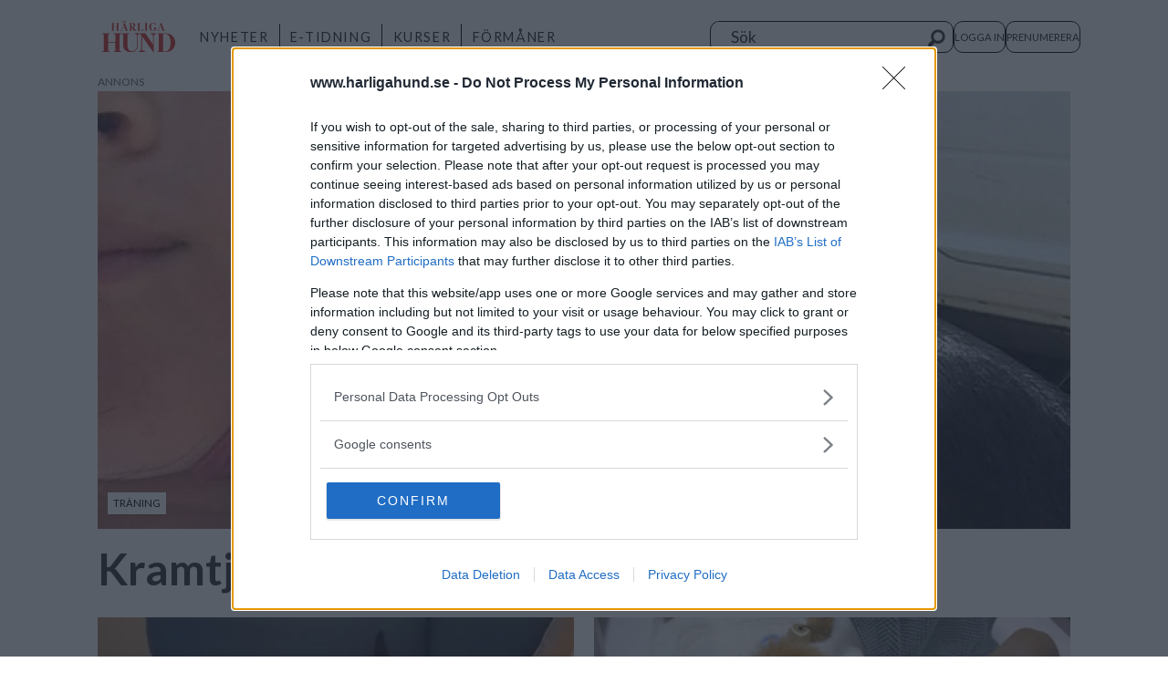

--- FILE ---
content_type: text/html; charset=UTF-8
request_url: https://www.harligahund.se/tag/vanskap/
body_size: 11066
content:
<!DOCTYPE html>
<html lang="sv-SE" dir="ltr" class="resp_fonts" data-hostpath="tag&#x2F;vanskap&#x2F;">
    <head>

                
                <script type="module">
                    import { ClientAPI } from '/view-resources/baseview/public/common/ClientAPI/index.js?v=1769007595-L4';
                    window.labClientAPI = new ClientAPI({
                        pageData: {
                            url: 'https://www.harligahund.se/tag',
                            pageType: 'front',
                            pageId: '100006',
                            section: '',
                            title: '',
                            seotitle: 'Alla artiklar om vanskap på Härligahund.se hittar du här',
                            sometitle: 'tag - Härliga Hund',
                            description: '',
                            seodescription: '',
                            somedescription: '',
                            device: 'desktop',
                            cmsVersion: '4.2.15',
                            contentLanguage: 'sv-SE',
                            published: '',
                            tags: [],
                            bylines: [],
                            site: {
                                domain: 'https://www.harligahund.se',
                                id: '2',
                                alias: 'harligahund'
                            }
                            // Todo: Add paywall info ...
                        },
                        debug: false
                    });
                </script>

                <title>Alla artiklar om vanskap på Härligahund.se hittar du här</title>
                <meta name="title" content="Alla artiklar om vanskap på Härligahund.se hittar du här">
                <meta name="description" content="">
                <meta http-equiv="Content-Type" content="text/html; charset=utf-8">
                <link rel="canonical" href="https://www.harligahund.se/tag/vanskap/">
                <meta name="viewport" content="width=device-width, initial-scale=1">
                
                <meta property="og:type" content="frontpage">
                <meta property="og:title" content="tag - Härliga Hund">
                <meta property="og:description" content="">

                
                <script src="https://script.unseald.com/radar.js"></script>
                
                
                <meta property="og:image" content="/view-resources/dachser2/public/harligahund/HH_LOGO.png">
                <meta property="og:image:width" content="260">
                
                <meta property="og:url" content="https://www.harligahund.se/tag/vanskap/">
                        <link type="image/png" rel="icon" href="/view-resources/dachser2/public/harligahund/favicon.ico">
                        <link type="image/png" rel="icon" sizes="16x16" href="/view-resources/dachser2/public/harligahund/favicon-16x16.png">
                        <link type="image/png" rel="icon" sizes="32x32" href="/view-resources/dachser2/public/harligahund/favicon-32x32.png">
                        <link type="image/png" rel="icon" sizes="192x192" href="/view-resources/dachser2/public/harligahund/android-chrome-192x192.png">
                        <link type="image/png" rel="icon" sizes="512x512" href="/view-resources/dachser2/public/harligahund/android-chrome-512x512.png">
                        <link type="image/png" rel="apple-touch-icon" sizes="180x180" href="/view-resources/dachser2/public/harligahund/apple-touch-icon.png">
                    
                <link href="https://fonts.googleapis.com/css?family=Merriweather:300,400,700,900" rel="stylesheet"  media="print" onload="this.media='all'" >
                <link rel="stylesheet" href="/view-resources/view/css/grid.css?v=1769007595-L4">
                <link rel="stylesheet" href="/view-resources/view/css/main.css?v=1769007595-L4">
                <link rel="stylesheet" href="/view-resources/view/css/colors.css?v=1769007595-L4">
                <link rel="stylesheet" href="/view-resources/view/css/print.css?v=1769007595-L4" media="print">
                <link rel="stylesheet" href="/view-resources/view/css/foundation-icons/foundation-icons.css?v=1769007595-L4">
                <link rel="stylesheet" href="/view-resources/view/css/site/harligahund.css?v=1769007595-L4">
                <style data-key="custom_properties">
                    :root{--primary: rgba(0,0,0,1);--secondary: rgba(255,255,255,1);--tertiary: rgba(243,35,58,1);--bg-primary: rgba(255,255,255,1);--bg-secondary: rgba(0,0,0,1);--bg-tertiary: rgba(243,35,58,1);--bg-quaternary: rgba(242,241,241,1);}
                </style>
                <style data-key="background_colors">
                    .bg-primary {background-color: rgba(255,255,255,1);}.bg-secondary {background-color: rgba(0,0,0,1);color: #fff;}.bg-tertiary {background-color: rgba(243,35,58,1);color: #fff;}.bg-quaternary {background-color: rgba(242,241,241,1);}@media (max-width: 1023px) { .color_mobile_bg-primary {background-color: rgba(255,255,255,1);}}@media (max-width: 1023px) { .color_mobile_bg-secondary {background-color: rgba(0,0,0,1);color: #fff;}}@media (max-width: 1023px) { .color_mobile_bg-tertiary {background-color: rgba(243,35,58,1);color: #fff;}}@media (max-width: 1023px) { .color_mobile_bg-quaternary {background-color: rgba(242,241,241,1);}}
                </style>
                <style data-key="background_colors_opacity">
                    .bg-primary.op-bg_20 {background-color: rgba(255, 255, 255, 0.2);}.bg-primary.op-bg_40 {background-color: rgba(255, 255, 255, 0.4);}.bg-primary.op-bg_60 {background-color: rgba(255, 255, 255, 0.6);}.bg-primary.op-bg_80 {background-color: rgba(255, 255, 255, 0.8);}.bg-secondary.op-bg_20 {background-color: rgba(0, 0, 0, 0.2);color: #fff;}.bg-secondary.op-bg_40 {background-color: rgba(0, 0, 0, 0.4);color: #fff;}.bg-secondary.op-bg_60 {background-color: rgba(0, 0, 0, 0.6);color: #fff;}.bg-secondary.op-bg_80 {background-color: rgba(0, 0, 0, 0.8);color: #fff;}.bg-tertiary.op-bg_20 {background-color: rgba(243, 35, 58, 0.2);color: #fff;}.bg-tertiary.op-bg_40 {background-color: rgba(243, 35, 58, 0.4);color: #fff;}.bg-tertiary.op-bg_60 {background-color: rgba(243, 35, 58, 0.6);color: #fff;}.bg-tertiary.op-bg_80 {background-color: rgba(243, 35, 58, 0.8);color: #fff;}.bg-quaternary.op-bg_20 {background-color: rgba(242, 241, 241, 0.2);}.bg-quaternary.op-bg_40 {background-color: rgba(242, 241, 241, 0.4);}.bg-quaternary.op-bg_60 {background-color: rgba(242, 241, 241, 0.6);}.bg-quaternary.op-bg_80 {background-color: rgba(242, 241, 241, 0.8);}@media (max-width: 1023px) { .color_mobile_bg-primary.op-bg_20 {background-color: rgba(255, 255, 255, 0.2);}}@media (max-width: 1023px) { .color_mobile_bg-primary.op-bg_40 {background-color: rgba(255, 255, 255, 0.4);}}@media (max-width: 1023px) { .color_mobile_bg-primary.op-bg_60 {background-color: rgba(255, 255, 255, 0.6);}}@media (max-width: 1023px) { .color_mobile_bg-primary.op-bg_80 {background-color: rgba(255, 255, 255, 0.8);}}@media (max-width: 1023px) { .color_mobile_bg-secondary.op-bg_20 {background-color: rgba(0, 0, 0, 0.2);color: #fff;}}@media (max-width: 1023px) { .color_mobile_bg-secondary.op-bg_40 {background-color: rgba(0, 0, 0, 0.4);color: #fff;}}@media (max-width: 1023px) { .color_mobile_bg-secondary.op-bg_60 {background-color: rgba(0, 0, 0, 0.6);color: #fff;}}@media (max-width: 1023px) { .color_mobile_bg-secondary.op-bg_80 {background-color: rgba(0, 0, 0, 0.8);color: #fff;}}@media (max-width: 1023px) { .color_mobile_bg-tertiary.op-bg_20 {background-color: rgba(243, 35, 58, 0.2);color: #fff;}}@media (max-width: 1023px) { .color_mobile_bg-tertiary.op-bg_40 {background-color: rgba(243, 35, 58, 0.4);color: #fff;}}@media (max-width: 1023px) { .color_mobile_bg-tertiary.op-bg_60 {background-color: rgba(243, 35, 58, 0.6);color: #fff;}}@media (max-width: 1023px) { .color_mobile_bg-tertiary.op-bg_80 {background-color: rgba(243, 35, 58, 0.8);color: #fff;}}@media (max-width: 1023px) { .color_mobile_bg-quaternary.op-bg_20 {background-color: rgba(242, 241, 241, 0.2);}}@media (max-width: 1023px) { .color_mobile_bg-quaternary.op-bg_40 {background-color: rgba(242, 241, 241, 0.4);}}@media (max-width: 1023px) { .color_mobile_bg-quaternary.op-bg_60 {background-color: rgba(242, 241, 241, 0.6);}}@media (max-width: 1023px) { .color_mobile_bg-quaternary.op-bg_80 {background-color: rgba(242, 241, 241, 0.8);}}
                </style>
                <style data-key="border_colors">
                    .border-bg-primary{--border-color: var(--bg-primary);}.mobile_border-bg-primary{--mobile-border-color: var(--bg-primary);}.border-bg-secondary{--border-color: var(--bg-secondary);}.mobile_border-bg-secondary{--mobile-border-color: var(--bg-secondary);}.border-bg-tertiary{--border-color: var(--bg-tertiary);}.mobile_border-bg-tertiary{--mobile-border-color: var(--bg-tertiary);}.border-bg-quaternary{--border-color: var(--bg-quaternary);}.mobile_border-bg-quaternary{--mobile-border-color: var(--bg-quaternary);}
                </style>
                <style data-key="font_colors">
                    .primary {color: rgba(0,0,0,1) !important;}.secondary {color: rgba(255,255,255,1) !important;}.tertiary {color: rgba(243,35,58,1) !important;}@media (max-width: 1023px) { .color_mobile_primary {color: rgba(0,0,0,1) !important;}}@media (max-width: 1023px) { .color_mobile_secondary {color: rgba(255,255,255,1) !important;}}@media (max-width: 1023px) { .color_mobile_tertiary {color: rgba(243,35,58,1) !important;}}
                </style>
                <style data-key="image_gradient">
                    .image-gradient-bg-primary{--background-color: var(--bg-primary);}.color_mobile_image-gradient-bg-primary{--mobile-background-color: var(--bg-primary);}.image-gradient-bg-secondary{--background-color: var(--bg-secondary);}.color_mobile_image-gradient-bg-secondary{--mobile-background-color: var(--bg-secondary);}.image-gradient-bg-tertiary{--background-color: var(--bg-tertiary);}.color_mobile_image-gradient-bg-tertiary{--mobile-background-color: var(--bg-tertiary);}.image-gradient-bg-quaternary{--background-color: var(--bg-quaternary);}.color_mobile_image-gradient-bg-quaternary{--mobile-background-color: var(--bg-quaternary);}
                </style>
                <style data-key="custom_css_variables">
                :root {
                    --lab_page_width: 1088px;
                    --lab_columns_gutter: 11px;
                    --space-top: 120;
                    --space-top-adnuntiusAd: 120;
                }

                @media(max-width: 767px) {
                    :root {
                        --lab_columns_gutter: 10px;
                    }
                }

                @media(min-width: 767px) {
                    :root {
                    }
                }
                </style>
<script src="/view-resources/public/common/JWTCookie.js?v=1769007595-L4"></script>
<script src="/view-resources/public/common/Paywall.js?v=1769007595-L4"></script>
                <script>
                window.Dac = window.Dac || {};
                (function () {
                    if (navigator) {
                        window.Dac.clientData = {
                            language: navigator.language,
                            userAgent: navigator.userAgent,
                            innerWidth: window.innerWidth,
                            innerHeight: window.innerHeight,
                            deviceByMediaQuery: getDeviceByMediaQuery(),
                            labDevice: 'desktop', // Device from labrador
                            device: 'desktop', // Device from varnish
                            paywall: {
                                isAuthenticated: isPaywallAuthenticated(),
                                toggleAuthenticatedContent: toggleAuthenticatedContent,
                                requiredProducts: [],
                            },
                            page: {
                                id: '100006',
                                extId: ''
                            },
                            siteAlias: 'harligahund',
                            debug: window.location.href.includes('debug=1')
                        };
                        function getDeviceByMediaQuery() {
                            if (window.matchMedia('(max-width: 767px)').matches) return 'mobile';
                            if (window.matchMedia('(max-width: 1023px)').matches) return 'tablet';
                            return 'desktop';
                        }

                        function isPaywallAuthenticated() {
                            if (window.Dac && window.Dac.JWTCookie) {
                                var JWTCookie = new Dac.JWTCookie({ debug: false });
                                return JWTCookie.isAuthenticated();
                            }
                            return false;
                        }

                        function toggleAuthenticatedContent(settings) {
                            if (!window.Dac || !window.Dac.Paywall) {
                                return;
                            }
                            var Paywall = new Dac.Paywall();
                            var updateDOM = Paywall.updateDOM;

                            if(settings && settings.displayUserName) {
                                var userName = Paywall.getUserName().then((userName) => {
                                    updateDOM(userName !== false, userName, settings.optionalGreetingText);
                                });
                            } else {
                                updateDOM(window.Dac.clientData.paywall.isAuthenticated);
                            }
                        }
                    }
                }());
                </script>

                    <script type="module" src="/view-resources/baseview/public/common/baseview/moduleHandlers.js?v=1769007595-L4" data-cookieconsent="ignore"></script>
<!-- DataLayer -->
<script>

    var dataLayerData = {};


    dataLayer = [dataLayerData];
</script><!-- Global site tag (gtag.js) - Google Analytics -->
<script async src="https://www.googletagmanager.com/gtag/js?id=G-LGLNVYG6YN"></script>
<script>
    window.dataLayer = window.dataLayer || [];
    function gtag(){dataLayer.push(arguments);}
    gtag('js', new Date());
    gtag('config', 'G-LGLNVYG6YN');
</script><!-- Google Tag Manager -->
<script>
    window.dataLayer = window.dataLayer || [];
</script>
<script>(function(w,d,s,l,i){w[l]=w[l]||[];w[l].push({'gtm.start':
new Date().getTime(),event:'gtm.js'});var f=d.getElementsByTagName(s)[0],
j=d.createElement(s),dl=l!='dataLayer'?'&l='+l:'';j.async=true;j.src=
'https://www.googletagmanager.com/gtm.js?id='+i+dl;f.parentNode.insertBefore(j,f);
})(window,document,'script','dataLayer','GTM-TDCZHGKV');</script>

                                <script src="https://ads.holid.io/auto/harligahund.se/holid.js" defer></script>
                <link href="https://fonts.googleapis.com/css?family=Lato:regular,300,700" rel="stylesheet"  media="print" onload="this.media='all'" >
                <link href="https://fonts.googleapis.com/css?family=DM+Serif+Display:regular" rel="stylesheet"  media="print" onload="this.media='all'" >
                <style id="dachser-vieweditor-styles">
                    body { font-family: "Lato"; font-weight: normal; font-style: normal; }
                    .bodytext { font-family: "Lato"; font-weight: normal; font-style: normal; }
                    header#nav, header.pageHeader { font-family: "Lato"; font-weight: normal; font-style: normal; }
                    .bodytext > h2 { font-family: "Lato"; font-weight: normal; font-style: normal; }
                    .font-Lato { font-family: "Lato" !important; }
                    .font-Lato.font-weight-normal { font-weight: normal !important; }
                    .font-Lato.font-weight-light { font-weight: 300 !important; }
                    .font-Lato.font-weight-bold { font-weight: 700 !important; }
                    .font-DMSerifDisplay { font-family: "DM Serif Display" !important; }
                    .font-DMSerifDisplay.font-weight-normal { font-weight: normal !important; }
                </style>
                <style id="css_variables"></style>
                <script>
                    window.dachserData = {
                        _data: {},
                        _instances: {},
                        get: function(key) {
                            return dachserData._data[key] || null;
                        },
                        set: function(key, value) {
                            dachserData._data[key] = value;
                        },
                        push: function(key, value) {
                            if (!dachserData._data[key]) {
                                dachserData._data[key] = [];
                            }
                            dachserData._data[key].push(value);
                        },
                        setInstance: function(key, identifier, instance) {
                            if (!dachserData._instances[key]) {
                                dachserData._instances[key] = {};
                            }
                            dachserData._instances[key][identifier] = instance;
                        },
                        getInstance: function(key, identifier) {
                            return dachserData._instances[key] ? dachserData._instances[key][identifier] || null : null;
                        },
                        reflow: () => {}
                    };
                </script>
                

                <script type="application/ld+json">
                [{"@context":"http://schema.org","@type":"WebSite","name":"harligahund","url":"https://www.harligahund.se"},{"@context":"https://schema.org","@type":"WebPage","name":"Alla artiklar om vanskap på Härligahund.se hittar du här","description":""}]
                </script>                
                <script >// Lets us show the users as "logged inn" even if they have no active subscriptions
window.Dac.clientData.paywall.toggleAuthenticatedContent = function() {
    const uniteAuthenticated = document.cookie.split(';').some((item) => item.trim().startsWith('Paywall-Subscriber='));
    if (!window.Dac || !window.Dac.Paywall) return;
    var Paywall = new Dac.Paywall();
    var updateDOM = Paywall.updateDOM;
    updateDOM(uniteAuthenticated);
}</script>
                
                




<script>
var k5aMeta = { "title": "Alla artiklar om vanskap på Härligahund.se hittar du här", "teasertitle": "", "kicker": "", "url": "https://www.harligahund.se/tag/vanskap/", "login": (Dac.clientData.paywall.isAuthenticated ? 1 : 0), "subscriber": (Dac.clientData.paywall.isAuthenticated ? 1 : 0), "subscriberId": (Dac.clientData.subscriberId ? `"${ Dac.clientData.subscriberId }"` : "") };
</script>
                <script src="//cl.k5a.io/6156b8c81b4d741e051f44c2.js" async></script>

                <script src="https://cl-eu6.k5a.io/66f28aa54d93c57620548c52.js" async></script>
        
    </head>
    <body class="l4 front site_harligahund"
        
        >

<!-- Google Tag Manager (noscript) -->
<noscript><iframe src="https://www.googletagmanager.com/ns.html?id=GTM-TDCZHGKV"
height="0" width="0" style="display:none;visibility:hidden"></iframe></noscript>
<!-- End Google Tag Manager (noscript) -->        
        <script>
        document.addEventListener("DOMContentLoaded", (event) => {
            setScrollbarWidth();
            window.addEventListener('resize', setScrollbarWidth);
        });
        function setScrollbarWidth() {
            const root = document.querySelector(':root');
            const width = (window.innerWidth - document.body.offsetWidth < 21) ? window.innerWidth - document.body.offsetWidth : 15;
            root.style.setProperty('--lab-scrollbar-width', `${ width }px`);
        }
        </script>

        
        <a href="#main" class="skip-link">Jump to main content</a>

        <header class="pageElement pageHeader">
    <div class="section">
    <div class="row mainrow">
<figure class="logo">
    <a href=" //harligahund.se" aria-label="Gå till startsida">
        <img src="/view-resources/dachser2/public/harligahund/HH_LOGO.svg"
            alt="Gå till startsida. Logo, harligahund.se"
            width="80"
            >
    </a>
</figure>
<nav class="navigation mainMenu dac-hidden-desktop-down">
	<ul class="menu-list">
			<li class="first-list-item ">
				<a href="/tag/nyheter" target="_self">NYHETER</a>
			</li>
			<li class="first-list-item ">
				<a href="https://etidning.harligahund.se/search?title=all" target="_self">E-TIDNING</a>
			</li>
			<li class="first-list-item ">
				<a href="/harliga-kurser" target="_self">KURSER</a>
			</li>
			<li class="first-list-item ">
				<a href="/erbjudanden" target="_self">FÖRMÅNER</a>
			</li>
	</ul>
</nav>



	<script>
		(function () {
			const menuLinks = document.querySelectorAll(`nav.mainMenu ul li a`);
			for (let i = 0; i < menuLinks.length; i++) {
				const link = menuLinks[i].pathname;
				if (link === window.location.pathname) {
					menuLinks[i].parentElement.classList.add('lab-link-active');
				} else {
					menuLinks[i].parentElement.classList.remove('lab-link-active');
				}
			}
		})();
	</script>

<div data-id="pageElements-6" class="search visible dac-hidden-desktop-down">

        <button class="search-button" aria-label="Sök" >
                <i class="open fi-magnifying-glass"></i>
                <i class="close fi-x"></i>
        </button>

    <form class="search-container" action="/cse" method="get" role="search">
        <label for="search-input-6" class="visuallyhidden">Sök</label>
        <input type="text" id="search-input-6" name="q" placeholder="Sök">
    </form>
</div>

    <script>
        if (document.querySelector('[data-id="pageElements-6"] .search-button')) {
            document.querySelector('[data-id="pageElements-6"] .search-button').addEventListener('click', (event) => {
                document.querySelector('[data-id="pageElements-6"] .search-container').submit();
            }, false);
        }
    </script>
<nav class="navigation topBarMenu">
	<ul class="menu-list">
			<li class="first-list-item dac-paywall-not-authenticated">
				<a href="https://api.harligahund.se/paywall/login?&siteAlias=harligahund&&siteId=22&contentUrl=https%3A%2F%2Fharligahund.se%2F" target="_self">LOGGA IN</a>
			</li>
			<li class="first-list-item dac-paywall-authenticated selected">
				<a href="https://3fmediagroup.portal.worldoftulo.com/" target="_self">MIN SIDA</a>
			</li>
			<li class="first-list-item dac-paywall-not-authenticated">
				<a href="https://prenumerera.3fmediagroup.com/3f_marketplace_standard/hh_marketplace?utm_source=harligahund&utm_medium=prenumerera&utm_campaign=standard" target="_self">PRENUMERERA</a>
			</li>
			<li class="first-list-item dac-paywall-authenticated">
				<a href="https://api.harligahund.se/paywall/logout?&siteAlias=harligahund&contentUrl=https%3A%2F%2Fwww.harligahund.se%2F" target="_self">LOGGA UT</a>
			</li>
	</ul>
</nav>



	<script>
		(function () {
			const menuLinks = document.querySelectorAll(`nav.topBarMenu ul li a`);
			for (let i = 0; i < menuLinks.length; i++) {
				const link = menuLinks[i].pathname;
				if (link === window.location.pathname) {
					menuLinks[i].parentElement.classList.add('lab-link-active');
				} else {
					menuLinks[i].parentElement.classList.remove('lab-link-active');
				}
			}
		})();
	</script>

<div class="hamburger to-be-expanded dac-hidden-desktop-up" data-id="pageElements-8">
    <div class="positionRelative">
        <span class="hamburger-button hamburger-expander ">
            <button class="burger-btn" aria-label="Öppna menyn" aria-expanded="false" aria-controls="hamburger-container" aria-haspopup="menu">
                    <i class="open fi-list"></i>
                    <i class="close fi-x"></i>
            </button>
        </span>
            <div class="hamburger-container" id="hamburger-container">        
                <div data-id="pageElements-9" class="search visible">

        <button class="search-button" aria-label="Sök" >
                <i class="open fi-magnifying-glass"></i>
                <i class="close fi-x"></i>
        </button>

    <form class="search-container" action="/cse" method="get" role="search">
        <label for="search-input-9" class="visuallyhidden">Sök</label>
        <input type="text" id="search-input-9" name="q" placeholder="Sök">
    </form>
</div>

    <script>
        if (document.querySelector('[data-id="pageElements-9"] .search-button')) {
            document.querySelector('[data-id="pageElements-9"] .search-button').addEventListener('click', (event) => {
                document.querySelector('[data-id="pageElements-9"] .search-container').submit();
            }, false);
        }
    </script>
<nav class="navigation dropdownMenu">
	<ul class="menu-list">
			<li class="first-list-item ">
				<a href="/tag/nyheter" target="_self">NYHETER</a>
			</li>
			<li class="first-list-item ">
				<a href="/tag/hälsa" target="_self">HÄLSA</a>
			</li>
			<li class="first-list-item ">
				<a href="/tag/träning" target="_self">TRÄNING</a>
			</li>
			<li class="first-list-item ">
				<a href="https://etidning.harligahund.se/search?title=all" target="_self">E-TIDNING</a>
			</li>
			<li class="first-list-item dac-hidden-desktop-up">
				<a href="/återförsäljare" target="_self">ÅTERFÖRSÄLJARE</a>
			</li>
			<li class="first-list-item ">
				<a href="/harliga-kurser" target="_self">KURSER</a>
			</li>
	</ul>
</nav>



	<script>
		(function () {
			const menuLinks = document.querySelectorAll(`nav.dropdownMenu ul li a`);
			for (let i = 0; i < menuLinks.length; i++) {
				const link = menuLinks[i].pathname;
				if (link === window.location.pathname) {
					menuLinks[i].parentElement.classList.add('lab-link-active');
				} else {
					menuLinks[i].parentElement.classList.remove('lab-link-active');
				}
			}
		})();
	</script>


            </div>
    </div>

</div>

<script>
    (function(){
        const burgerButton = document.querySelector('[data-id="pageElements-8"] .burger-btn');
        const dropdownCloseSection = document.querySelector('[data-id="pageElements-8"] .dropdown-close-section');

        function toggleDropdown() {
            // Toggle the expanded class and aria-expanded attribute
            document.querySelector('[data-id="pageElements-8"].hamburger.to-be-expanded').classList.toggle('expanded');
            burgerButton.setAttribute('aria-expanded', burgerButton.getAttribute('aria-expanded') === 'true' ? 'false' : 'true');
            burgerButton.setAttribute('aria-label', burgerButton.getAttribute('aria-expanded') === 'true' ? 'Stäng menyn' : 'Öppna menyn');

            // This doesn't seem to do anything? But there's styling dependent on it some places
            document.body.classList.toggle('hamburger-expanded');
        }

        // Called via the eventlistener - if the key is Escape, toggle the dropdown and remove the eventlistener
        function closeDropdown(e) {
            if(e.key === 'Escape') {
                toggleDropdown();
                // Set the focus back on the button when clicking escape, so the user can continue tabbing down
                // the page in a natural flow
                document.querySelector('[data-id="pageElements-8"] .burger-btn').focus();
                window.removeEventListener('keydown', closeDropdown);
            }
        }

        if(burgerButton) {
            burgerButton.addEventListener('click', function(e) {
                e.preventDefault();
                toggleDropdown();

                // If the menu gets expanded, add the eventlistener that will close it on pressing Escape
                // else, remove the eventlistener otherwise it will continue to listen for escape even if the menu is closed.
                if(document.querySelector('[data-id="pageElements-8"] .burger-btn').getAttribute('aria-expanded') === 'true') {
                    window.addEventListener('keydown', closeDropdown);
                } else {
                    window.removeEventListener('keydown', closeDropdown);
                }
            })
        }
        if (dropdownCloseSection) {
            dropdownCloseSection.addEventListener('click', function(e) {
                e.preventDefault();
                toggleDropdown();
            });
        }

        document.querySelectorAll('.hamburger .hamburger-expander, .hamburger .hamburger-container, .stop-propagation').forEach(function (element) {
            element.addEventListener('click', function (e) {
                e.stopPropagation();
            });
        });
    }());
</script>
</div>
<div class="row bottomrow dac-hidden-desktop-up">
<nav class="navigation mainMenu">
	<ul class="menu-list">
			<li class="first-list-item ">
				<a href="/tag/nyheter" target="_self">NYHETER</a>
			</li>
			<li class="first-list-item ">
				<a href="https://etidning.harligahund.se/search?title=all" target="_self">E-TIDNING</a>
			</li>
			<li class="first-list-item ">
				<a href="/harliga-kurser" target="_self">KURSER</a>
			</li>
			<li class="first-list-item ">
				<a href="/erbjudanden" target="_self">FÖRMÅNER</a>
			</li>
	</ul>
</nav>



	<script>
		(function () {
			const menuLinks = document.querySelectorAll(`nav.mainMenu ul li a`);
			for (let i = 0; i < menuLinks.length; i++) {
				const link = menuLinks[i].pathname;
				if (link === window.location.pathname) {
					menuLinks[i].parentElement.classList.add('lab-link-active');
				} else {
					menuLinks[i].parentElement.classList.remove('lab-link-active');
				}
			}
		})();
	</script>

<div data-id="pageElements-13" class="search to-be-expanded">

        <button class="search-button search-expander" aria-label="Sök"  aria-expanded="false" aria-controls="search-input-13" >
                <i class="open fi-magnifying-glass"></i>
                <i class="close fi-x"></i>
        </button>

    <form class="search-container" action="/cse" method="get" role="search">
        <label for="search-input-13" class="visuallyhidden">Sök</label>
        <input type="text" id="search-input-13" name="q" placeholder="Sök">
    </form>
</div>

        <script>
            // Do the check for the search button inside the if statement, so we don't set a global const if there are multiple search buttons
            if (document.querySelector('[data-id="pageElements-13"] .search-button')) {
                // Now we can set a const that is only available inside the if scope
                const searchButton = document.querySelector('[data-id="pageElements-13"] .search-button');
                searchButton.addEventListener('click', (event) => {
                    event.preventDefault();
                    event.stopPropagation();

                    // Toggle the expanded class on the search button and set the aria-expanded attribute.
                    searchButton.parentElement.classList.toggle('expanded');
                    searchButton.setAttribute('aria-expanded', searchButton.getAttribute('aria-expanded') === 'true' ? 'false' : 'true');
                    searchButton.setAttribute('aria-label', searchButton.getAttribute('aria-expanded') === 'true' ? 'Stäng sökningen' : 'Öppna sökning');

                    // Set focus to the input. 
                    // This might be dodgy due to moving focus automatically, but we'll keep it in for now.
                    if (searchButton.getAttribute('aria-expanded') === 'true') {
                        document.getElementById('search-input-13').focus();
                    }
                }, false);
            }

            if (document.getElementById('bonusButton')) {
                document.getElementById('bonusButton').addEventListener('click', (event) => {
                    document.querySelector('[data-id="pageElements-13"] .search-container').submit();
                }, false);
            }

            /*
                There should probably be some sort of sorting of the elements, so that if the search button is to the right,
                the tab order should be the input before the button.
                This is a job for future me.
            */
        </script>

</div>

</div>


    <script>
        (function () {
            if (!'IntersectionObserver' in window) { return;}

            var scrollEvents = scrollEvents || [];

            if (scrollEvents) {
                const domInterface = {
                    classList: {
                        remove: () => {},
                        add: () => {}
                    },
                    style: {
                        cssText: ''
                    }
                };
                scrollEvents.forEach(function(event) {
                    var callback = function (entries, observer) {
                        if (!entries[0]) { return; }
                        if (entries[0].isIntersecting) {
                            event.styles.forEach(function(item) {
                                (document.querySelector(item.selector) || domInterface).style.cssText = "";
                            });
                            event.classes.forEach(function(item) {
                                item.class.forEach(function(classname) {
                                    (document.querySelector(item.selector) || domInterface).classList.remove(classname);
                                });
                            });
                        } else {
                            event.styles.forEach(function(item) {
                                (document.querySelector(item.selector) || domInterface).style.cssText = item.style;
                            });
                            event.classes.forEach(function(item) {
                                item.class.forEach(function(classname) {
                                    (document.querySelector(item.selector) || domInterface).classList.add(classname);
                                });
                            });
                        }
                    };

                    var observer = new IntersectionObserver(callback, {
                        rootMargin: event.offset,
                        threshold: 1
                    });
                    var target = document.querySelector(event.target);
                    if (target) {
                        observer.observe(target);
                    }
                });
            }
        }());

        window.Dac.clientData.paywall.toggleAuthenticatedContent(); 
    </script>
</header>

        

        

        <section class="main front" id="main">
        <h1 class="hidden-heading">Alla artiklar om vanskap på Härligahund.se hittar du här</h1>
            <div data-element-guid="422d89c2-9d66-4328-ad37-6b3d6814a0d1" class="placeholder placement-top">
<div data-element-guid="7b772b54-d222-4659-82ee-e7e535698a9a" class="column google-ad small-12 large-12 small-abs-12 large-abs-12 display-label"  style="">

            <span class="ad-label">Annons</span>
            <div class="holidAds adunit" ></div>
</div>

</div>
            <div data-element-guid="5b611709-b12a-4428-9509-c29c17cd3cd1" class="page-content"><div data-element-guid="ebe6a066-20c4-4192-8ccf-ad574117f80b" class="row small-12 large-12" style=""><article data-element-guid="e656a458-4997-43cf-b116-b3ac4028c829" class="column small-12 large-12 small-abs-12 large-abs-12 " data-site-alias="harligahund" data-section="träning" data-instance="188377" itemscope>
    
    <div class="content" style="">
        
        <a itemprop="url" class="" href="https://www.harligahund.se/traning/kramtjuven/151205" data-k5a-url="https://www.harligahund.se/a/151205" rel="">


        <div class="media ">
                

                <figure data-element-guid="d3584f5f-a542-4a96-bb1a-5c3e5749e8a9" class="" >
    <div class="img fullwidthTarget">
        <picture>
            <source srcset="https://image.harligahund.se/151223.jpg?imageId=151223&width=2116&height=954&format=webp&format=webp" 
                width="1058"
                height="477"
                media="(min-width: 768px)"
                type="image/webp">    
            <source srcset="https://image.harligahund.se/151223.jpg?imageId=151223&width=2116&height=954&format=webp&format=jpg" 
                width="1058"
                height="477"
                media="(min-width: 768px)"
                type="image/jpeg">    
            <source srcset="https://image.harligahund.se/151223.jpg?imageId=151223&width=960&height=432&format=webp&format=webp" 
                width="480"
                height="216"
                media="(max-width: 767px)"
                type="image/webp">    
            <source srcset="https://image.harligahund.se/151223.jpg?imageId=151223&width=960&height=432&format=webp&format=jpg" 
                width="480"
                height="216"
                media="(max-width: 767px)"
                type="image/jpeg">    
            <img src="https://image.harligahund.se/151223.jpg?imageId=151223&width=960&height=432&format=webp&format=jpg"
                width="480"
                height="216"
                title="Kramtjuven"
                alt="" 
                
                style=""    
                >
        </picture>        
            </div>
    
</figure>

                
                
                
                
                
                
                
            
            <div class="floatingText">

                <div class="labels">
                            <p itemprop="section" class="section" data-tag="träning">träning</p>
                </div>
            </div>
            

        </div>


        
            <h2 itemprop="headline" 
    class="headline "
    style=""
    >Kramtjuven
</h2>

        




        </a>

        <time itemprop="datePublished" datetime="2016-06-08T10:50:02+02:00"></time>
    </div>
</article>
</div>
<div data-element-guid="77e9be69-ec25-4c09-bbfe-eb03f662ec07" class="row small-12 large-12" style=""><article data-element-guid="81d8052a-4f08-47bc-8dd6-9d20c6670f6c" class="column small-12 large-6 small-abs-12 large-abs-6 " data-site-alias="harligahund" data-section="träning" data-instance="188379" itemscope>
    
    <div class="content" style="">
        
        <a itemprop="url" class="" href="https://www.harligahund.se/traning/forst-ser-det-lite-laskigt-ut-men-sa/122207" data-k5a-url="https://www.harligahund.se/a/122207" rel="">


        <div class="media ">
                

                <figure data-element-guid="5a395843-5014-409d-ba17-495dbc8cb4f4" class="" >
    <div class="img fullwidthTarget">
        <picture>
            <source srcset="https://image.harligahund.se/122284.jpg?imageId=122284&width=1058&height=478&format=webp&format=webp" 
                width="529"
                height="239"
                media="(min-width: 768px)"
                type="image/webp">    
            <source srcset="https://image.harligahund.se/122284.jpg?imageId=122284&width=1058&height=478&format=webp&format=jpg" 
                width="529"
                height="239"
                media="(min-width: 768px)"
                type="image/jpeg">    
            <source srcset="https://image.harligahund.se/122284.jpg?imageId=122284&width=960&height=432&format=webp&format=webp" 
                width="480"
                height="216"
                media="(max-width: 767px)"
                type="image/webp">    
            <source srcset="https://image.harligahund.se/122284.jpg?imageId=122284&width=960&height=432&format=webp&format=jpg" 
                width="480"
                height="216"
                media="(max-width: 767px)"
                type="image/jpeg">    
            <img src="https://image.harligahund.se/122284.jpg?imageId=122284&width=960&height=432&format=webp&format=jpg"
                width="480"
                height="216"
                title="Först ser det lite läskigt ut, men så ..."
                alt="" 
                
                style=""    
                >
        </picture>        
            </div>
    
</figure>

                
                
                
                
                
                
                
            
            <div class="floatingText">

                <div class="labels">
                            <p itemprop="section" class="section" data-tag="träning">träning</p>
                </div>
            </div>
            

        </div>


        
            <h2 itemprop="headline" 
    class="headline "
    style=""
    >Först ser det lite läskigt ut, men så ...
</h2>

        




        </a>

        <time itemprop="datePublished" datetime="2015-11-03T09:33:09+01:00"></time>
    </div>
</article>
<article data-element-guid="2d940d19-d641-4b8b-9255-373086b8096d" class="column small-12 large-6 small-abs-12 large-abs-6 " data-site-alias="harligahund" data-section="träning" data-instance="188381" itemscope>
    
    <div class="content" style="">
        
        <a itemprop="url" class="" href="https://www.harligahund.se/traning/en-osannolik-vanskap/149956" data-k5a-url="https://www.harligahund.se/a/149956" rel="">


        <div class="media ">
                

                <figure data-element-guid="3d4488bb-2a5e-44c4-af9d-7b55332974d6" class="" >
    <div class="img fullwidthTarget">
        <picture>
            <source srcset="https://image.harligahund.se/150042.jpg?imageId=150042&width=1058&height=478&format=webp&format=webp" 
                width="529"
                height="239"
                media="(min-width: 768px)"
                type="image/webp">    
            <source srcset="https://image.harligahund.se/150042.jpg?imageId=150042&width=1058&height=478&format=webp&format=jpg" 
                width="529"
                height="239"
                media="(min-width: 768px)"
                type="image/jpeg">    
            <source srcset="https://image.harligahund.se/150042.jpg?imageId=150042&width=960&height=432&format=webp&format=webp" 
                width="480"
                height="216"
                media="(max-width: 767px)"
                type="image/webp">    
            <source srcset="https://image.harligahund.se/150042.jpg?imageId=150042&width=960&height=432&format=webp&format=jpg" 
                width="480"
                height="216"
                media="(max-width: 767px)"
                type="image/jpeg">    
            <img src="https://image.harligahund.se/150042.jpg?imageId=150042&width=960&height=432&format=webp&format=jpg"
                width="480"
                height="216"
                title="En osannolik vänskap"
                alt="" 
                
                style=""    
                >
        </picture>        
            </div>
    
</figure>

                
                
                
                
                
                
                
            
            <div class="floatingText">

                <div class="labels">
                            <p itemprop="section" class="section" data-tag="träning">träning</p>
                </div>
            </div>
            

        </div>


        
            <h2 itemprop="headline" 
    class="headline "
    style=""
    >En osannolik vänskap
</h2>

        




        </a>

        <time itemprop="datePublished" datetime="2014-06-17T11:00:51+02:00"></time>
    </div>
</article>
</div>
</div>

            
            
        </section>
        

<footer class="page">
    <div data-element-guid="78d494c9-9b1e-40e3-8b61-38e4421beded" class="row small-12 large-12" style=""><div data-element-guid="a0bca49d-fc7b-436e-9e90-048e2416b435" id="markup_1331253" class="markupbox column small-12 large-12 small-abs-12 large-abs-12">
    <style></style>
    <div class="content fullwidthTarget" style="">

        

        

            <style>
    .rulemailer-subscriber-form {
        font-family: Lato, Avenir, sans-serif;
        margin: auto;
        display: block; 
    }
    .rulemailer-subscriber-form .form-title {
        display: block; 
        font-weight: 700;
        line-height: 24px; 
        color: #000;
        font-size: 18px;
        margin-bottom: 8px; 
    }
    .rulemailer-subscriber-form input[type='email'] {
        box-sizing: border-box;
        display: block;
        margin-bottom: 12px;
        border-radius: 8px;
        padding: 9px 12px;
        border: 1px solid #E7E9EE;
        font-size: 14px;
        font-weight: 400;
        line-height: 20px;
        color: #0F0F1F; 
    }
    .rulemailer-subscriber-form .terms {
        font-size: 12px;
        display: inline; 
    }
    .rulemailer-subscriber-form .terms a {
        color: #3A36DB;
        text-decoration: underline; 
    }
</style>
 
<div class="rulemailer-subscriber-form">
<form id="rule-optin-form" action="https://app.rule.io/subscriber-form/subscriber" method="POST">
<input type="hidden" value="146876" name="tags[]">
<input type="hidden" name="token" value="fcbf6a97-f3028cb-d3bdaac-07209c3-47210fc-094">
<label class="form-title">Prenumerera på vårt nyhetsbrev?</label>
<input type="email" placeholder="E-postadress" name="rule_email" required="">
<div>
<input type="checkbox" name="confirmation" required="">
<span class="terms">Jag godkänner </span>
<a class="terms" href="https://www.3fmediagroup.com/policyvillkor/" target="_blank">Härliga Hunds villkor.</a>
</div>
<input type="hidden" name="language" value="111">
<button type="submit">Börja prenumerera!</button>
</form>
</div>
<br>

        
        
    </div>
</div>
</div>
<div data-element-guid="b501d9d6-2e92-4be9-a70b-25e172b4ca83" class="row-section desktop-space-outsideBottom-none mobile-space-outsideBottom-none bg-secondary color_mobile_bg-secondary hasContentPadding mobile-hasContentPadding" style="">
<div class="row small-12 large-12 desktop-space-outsideBottom-none mobile-space-outsideBottom-none bg-secondary color_mobile_bg-secondary hasContentPadding mobile-hasContentPadding" style=""><article data-element-guid="254881b2-f0c6-40c5-9cb4-a9d3667d2353" class="column small-12 large-2 small-abs-12 large-abs-2 " data-site-alias="" data-section="" data-instance="189570" itemscope>
    <style></style>
    <div class="content" style="">
        
        


        <div class="media ">
                

                
                <div class="graphic type_svg">
    <div class="img fullwidthTarget">
        <img src="https:&#x2F;&#x2F;www.harligahund.se&#x2F;files&#x2F;2024&#x2F;02&#x2F;15&#x2F;HH_LOGO.svg" loading="lazy" alt="" />
    </div>
</div>
                
                
                
                
                
                
            
            <div class="floatingText">

                <div class="labels">
                </div>
            </div>
            

        </div>


        

        




        

        <time itemprop="datePublished" datetime=""></time>
    </div>
</article>
<article data-element-guid="d9128320-3837-4bf8-a620-e1707268d488" class="column small-12 large-3 small-abs-12 large-abs-3 " data-site-alias="" data-section="" data-instance="189576" itemscope>
    <style></style>
    <div class="content" style="">
        
        


        <div class="media ">
            <div class="floatingText">

                <div class="labels">
                </div>
            </div>
            

        </div>


        
            <p itemprop="description" 
    class="subtitle t15 bg-secondary color_mobile_bg-secondary hasTextPadding mobile-hasTextPadding"
    style=""
    >
    <span data-lab-font_weight_desktop="font-weight-bold" class="font-weight-bold m-font-weight-bold">Ansvarig utgivare:<br></span>Emir Smajic <br><br><a href="mailto:red@harligahund.se">Maila redaktionen</a>
</p>


        




        

        <time itemprop="datePublished" datetime=""></time>
    </div>
</article>
<article data-element-guid="3fea6ebb-f738-4b09-aea3-c78a42f2ee3c" class="column small-12 large-4 small-abs-12 large-abs-4 " data-site-alias="" data-section="" data-instance="189577" itemscope>
    <style></style>
    <div class="content bg-secondary color_mobile_bg-secondary hasContentPadding mobile-hasContentPadding" style="">
        
        


        <div class="media ">
            <div class="floatingText">

                <div class="labels">
                </div>
            </div>
            

        </div>


        
            <p itemprop="description" 
    class="subtitle t14"
    style=""
    >
    <a href="https://www.3fmediagroup.com/annonsera/">Annonsera</a> <br><a href="https://www.3fmediagroup.com/karriar/">Lediga jobb</a> <br><a href="https://www.harligahund.se/prenumerera">Prenumerera</a> <br><a href="https://3fmediagroup.portal.worldoftulo.com/">Mina sidor</a> <br><a href="https://etidning.harligahund.se/search?title=all">E-Tidning</a><br><a href="https://www.harligahund.se/tag/extra">Extra</a>
</p>


        




        

        <time itemprop="datePublished" datetime=""></time>
    </div>
</article>
<article data-element-guid="708d14b2-019e-4ba8-8a95-6b0a67c7ba44" class="column small-12 large-3 small-abs-12 large-abs-3 " data-site-alias="" data-section="" data-instance="189578" itemscope>
    <style></style>
    <div class="content bg-secondary color_mobile_bg-secondary hasContentPadding mobile-hasContentPadding" style="">
        
        


        <div class="media ">
            <div class="floatingText">

                <div class="labels">
                </div>
            </div>
            

        </div>


        
            <p itemprop="description" 
    class="subtitle t14"
    style=""
    >
    <span data-lab-font_weight_desktop="font-weight-bold" class="font-weight-bold m-font-weight-bold">Kundservice</span><br>Telefon: 08 1283 26 10<br>Epost: <a href="mailto:kundservice@harligahund.se">kundservice@harligahund.se</a><br>Öppettider:&nbsp;&nbsp;<br>Tisdag, Onsdag och Fredag 9-12
<br><a href="https://www.harligahund.se/">Integritetsinställningar</a>
</p>


        




        

        <time itemprop="datePublished" datetime=""></time>
    </div>
</article>
</div>
</div>
<div data-element-guid="3c227ecc-dc0e-4f1f-906f-7d98c1f7f16e" class="row-section desktop-space-outsideBottom-none mobile-space-outsideBottom-none bg-secondary color_mobile_bg-secondary hasContentPadding mobile-hasContentPadding" style="">
<div class="row small-12 large-12 desktop-space-outsideBottom-none mobile-space-outsideBottom-none bg-secondary color_mobile_bg-secondary hasContentPadding mobile-hasContentPadding" style=""><div data-element-guid="70307bb9-bdd0-4bdc-98cd-c7dcba9d9cf3" id="markup_1332193" class="markupbox column mobile-movable-container small-12 large-12 small-abs-12 large-abs-12">
    <style></style>
    <div class="content fullwidthTarget mobile-movable-element color_mobile_no_bg_color align-right mobile_text_align_align-left" style="">

        

        

            <!--<a href="" style="color: white;" onclick="window.__tcfapi('displayConsentUi', 2, function() {} );return false;">Integritetsinställningar</a>-->

        
        
    </div>
</div>
</div>
</div>

</footer>


<script src="/view-resources/baseview/public/common/build/baseview_dependencies_dom.js?v=1769007595-L4" data-cookieconsent="ignore"></script>

        <script>
            window.dachserData.handlers = {
                parallax: function(item) {
                    if (window.Dac && window.Dac.Parallax) {
                        new Dac.Parallax(item);
                    } else {
                        console.warn('parallax: Missing required class Dac.Parallax. Content will not animate.');
                    }
                },
                swipehelper: function(item) {
                    if (window.Dac && window.Dac.SwipeHelper) {
                        var element = document.querySelector(item.selector);
                        if (!element) {
                            console.warn('SwipeHelper: Missing element for selector: "' + item.selector + '".');
                            return null;
                        }
                        return new Dac.SwipeHelper(element, item);
                    } else {
                        console.warn('SwipeHelper: Missing required function Dac.SwipeHelper.');
                        return null;
                    } 
                },
                readprogress: function(item) {
                    if (window.Dac && window.Dac.ReadProgress) {
                        var element = document.querySelector(item.selector);
                        if (!element) {
                            console.warn('ReadProgress: Missing element for selector: "' + item.selector + '".');
                            return;
                        }
                        new Dac.ReadProgress(element, item);
                    } else {
                        console.warn('ReadProgress: Missing required function Dac.ReadProgress.');
                    } 
                },
                tabnavigation: function(item) {
                    if (window.Dac && window.Dac.TabNavigation) {
                        new Dac.TabNavigation(item);
                    } else {
                        console.warn('TabNavigation: Missing required function Dac.Tabnavigation.');
                    } 
                },
                elementattributetoggler: function(item) {
                    if (window.Dac && window.Dac.ElementAttributeToggler) {
                        new Dac.ElementAttributeToggler(item);
                    } else {
                        console.warn('ElementAttributeToggler: Missing required class Dac.ElementAttributeToggler.');
                    } 
                },
                articlelists: (item) => {
                    if (window.Dac && window.Dac.ArticleLists) {
                        new Dac.ArticleLists(item);
                    } else {
                        console.warn('ElementAttributeToggler: Missing required class Dac.ArticleLists.');
                    }
                }
            };

            window.dachserData.execute = () => {
            
                // Parallax
                // Register each element requiering js-animations
                const parallaxQueue = window.dachserData.get('parallax') || [];
                parallaxQueue.forEach(item => {
                    window.dachserData.handlers.parallax(item);
                });
            
                // SwipeHelper, used by several components like ArticleScroller etc.
                // Register each element using SwipeHelper:
                const swipehelperQueue = window.dachserData.get('swipehelper') || [];
                swipehelperQueue.forEach(item => {
                    window.dachserData.setInstance(
                        'swipehelper',
                        item.selector,
                        window.dachserData.handlers.swipehelper(item)
                    );
                });

                // ReadProgress
                const readprogressQueue = window.dachserData.get('readprogress') || [];
                readprogressQueue.forEach(item => {
                    window.dachserData.handlers.readprogress(item);
                });
            
                // Tab-navigation
                const tabnavigationQueue = window.dachserData.get('tabnavigation') || [];
                tabnavigationQueue.forEach(item => {
                    window.dachserData.handlers.tabnavigation(item);
                });

                // ElementAttributeToggler
                const elementAttributeTogglerQueue = window.dachserData.get('elementattributetoggler') || [];
                elementAttributeTogglerQueue.forEach(item => {
                    window.dachserData.handlers.elementattributetoggler(item);
                });

                const articlelistsQueue = window.dachserData.get('articlelists') || [];
                articlelistsQueue.forEach(item => {
                    window.dachserData.handlers.articlelists(item);
                });
            };

            (function () {

                window.dachserData.execute();
            
            }());
        </script>



            </body>
</html>


--- FILE ---
content_type: image/svg+xml
request_url: https://www.harligahund.se/files/2024/02/15/HH_LOGO.svg
body_size: 3756
content:
<?xml version="1.0" encoding="utf-8"?>
<!-- Generator: Adobe Illustrator 28.1.0, SVG Export Plug-In . SVG Version: 6.00 Build 0)  -->
<svg version="1.1" id="Lager_1" xmlns="http://www.w3.org/2000/svg" xmlns:xlink="http://www.w3.org/1999/xlink" x="0px" y="0px"
	 viewBox="0 0 948.9 402" style="enable-background:new 0 0 948.9 402;" xml:space="preserve">
<style type="text/css">
	.st0{fill:#CD2D28;}
</style>
<g>
	<path class="st0" d="M226.7,191.8c0,62.5-0.1,124.3-0.1,186.1c0,11.1,0,11,10.9,11.5c2.1,0.1,4.3,0.4,6.4,0.8
		c2.7,0.6,2.9,2.9,2.8,5.2c-0.1,2.3-1.3,3.6-3.7,3.6c-1.1,0-2.2,0.1-3.3,0.1c-27.5,0-55.1,0-82.6-0.1c-1.9,0-4,0-5.7-0.7
		c-1.8-0.7-1.8-2.7-1.7-4.5c0.2-2.4,1.8-3.5,3.9-3.7c3.7-0.4,7.3-0.7,11-0.8c4-0.1,5.7-2,5.7-6.1c-0.1-31.2-0.1-62.5,0-93.7
		c0-4.5-1.8-6.1-6.2-6.1c-27.1,0.1-54.2,0.1-81.3,0c-4.1,0-5.9,1.4-5.9,5.7c0.1,31.2,0.1,62.5,0,93.7c0,4.7,1.9,6.7,6.6,6.6
		c3-0.1,6.1,0.2,9.1,0.5c3.1,0.3,4.5,2.1,4.3,5.3c-0.2,3.2-2.3,3.9-4.9,3.9c-6.9,0-13.9,0.1-20.8,0.1c-21.3,0-42.5,0-63.8-0.1
		c-3,0-7,1.2-7.3-4c-0.2-5,3.3-5.5,7-5.5c15.5-0.1,13.4-0.1,13.4-14.2c0.1-63.5,0-127.1,0-190.6c0-2.4-0.1-4.8,0-7.2
		c0.2-5.9-2.4-8.9-8.5-8.7c-2.4,0.1-4.8-0.1-7.1-0.2c-3.1-0.2-4.7-1.8-4.7-5c0-3.4,2.1-4.4,5.1-4.4c9.8,0,19.5,0,29.3,0
		c18.4,0,36.9,0,55.3,0.1c3.1,0,7-0.6,7.1,4.4c0.1,4.7-3.3,4.9-6.7,5.2c-13.2,1.1-13.3,1.1-13.2,14c0,26.9,0,53.8,0.1,80.7
		c0,8.8,0.1,8.8,8.5,8.8c25.4,0,50.7-0.2,76.1,0.1c6.3,0.1,8.8-1.5,8.7-8.3c-0.3-28.2-0.1-56.4-0.2-84.6c0-10-0.4-10.3-10.7-10.7
		c-2.2-0.1-4.3-0.1-6.5-0.5c-2.5-0.5-3.3-2.5-3.4-4.9c0-2.7,1.4-3.9,4-4.1c1.3-0.1,2.6-0.1,3.9-0.1c27.3,0,54.7-0.1,82-0.1
		c2.5,0,5.4-0.8,7,2.2c1.8,3.4-0.2,6.8-4.3,7.4c-5,0.7-11.4-1.5-14.5,3.3c-2.6,4-0.6,9.7-0.8,14.7
		C226.7,188.2,226.7,189.7,226.7,191.8z"/>
	<path class="st0" d="M735.9,331.2c0-51.2,0-101.7,0-152.3c0-9.1-0.3-9.5-9.3-10c-3.4-0.2-7.5,0.4-7.3-4.9c0.2-5.1,4.1-4.8,7.6-4.8
		c33,0,65.9-0.6,98.9,0.2c34.1,0.8,65.6,10,90.5,34.9c21.1,21,31,47.1,32.5,76.6c1.2,24.2-1.9,47.5-13.9,69.2
		c-17.1,30.9-43.3,49.4-77.1,58c-12.7,3.2-25.6,4-38.7,4c-32.1-0.1-64.2,0-96.3,0c-1.5,0-3,0-4.6,0c-2.5,0-4.2-0.9-4.3-3.7
		c-0.1-2.8,0.7-4.8,3.7-5.1c3.9-0.4,7.8-1,11.6-1c5,0.1,6.9-1.8,6.8-6.9C735.7,367.4,735.9,349.6,735.9,331.2 M832.7,392.1
		c18.2-3.7,30.1-15.4,38.7-31c10.3-18.7,15.1-39,17-60.2c2.8-31.2,0.7-61.9-11.2-91.3c-9.1-22.6-24.3-38.8-49.8-42.7
		c-8.4-1.3-16.9-0.4-25.3-0.6c-9.6-0.1-9.7,0-9.7,9.6c0,69.4,0,138.7,0,208.1c0,1.5,0.1,3,0,4.6c-0.1,3.3,1.5,4.8,4.7,4.7
		C808.7,392.9,820.2,394.3,832.7,392.1z"/>
	<path class="st0" d="M505.6,379.4c2.5-2.2,1.9-4.7,1.9-7c0-62,0-124.1,0.2-186.1c0-5.5-1.6-9-6.7-11.2c-3.8-1.6-7.3-3.8-11-5.7
		c-2.8-1.4-3.4-3.6-3-6.5c0.6-3.4,3-3.8,5.8-3.8c21,0,42.1,0.1,63.1,0c4.1,0,6.2,2.2,8.3,5.2c25.8,37.8,51.7,75.5,77.6,113.2
		c4.8,7,9.6,13.9,14.4,20.9c1.2,1.7,2,4,5.8,4.1c0-8.8,0.2-17.6,0-26.3c-0.7-29.7-1.7-59.4-2.2-89.1c-0.1-5.3-1.6-8.5-6.7-10.3
		c-5.7-2-11.2-4.7-16.8-6.9c-3.5-1.4-5.6-3.4-4.8-7.3c0.7-3.9,4-3.4,6.7-3.4c17.8-0.1,35.6-0.1,53.4,0c2.8,0,5.9-0.4,6.6,3.6
		c0.6,3.6-0.8,5.6-4.2,6.9c-5.3,2-10.2,4.8-15.6,6.5c-6,1.8-7.9,5.1-7.9,11.3c0.2,60.3,0.1,120.6,0.1,180.9c0,8,0.1,16.1-0.1,24.1
		c-0.1,2.8,1.2,6.6-2.7,7.9c-4,1.3-6.8-0.6-9.2-4.1c-13.4-19.2-26.9-38.3-40.4-57.4c-31.7-45-63.5-90-95.2-135
		c-1.1-1.5-1.9-3.5-5.4-4c0,7.8-0.1,15.4,0,23c0.1,5.8,0.7,11.7,0.7,17.5c0.6,43.4,1.3,86.7,1.6,130.1c0,6.8,2.6,9.7,8.7,11.3
		c8.2,2.1,16.2,5,24.3,7.3c3.4,1,5.2,2.8,4.8,6.5c-0.5,4.2-3.7,3.6-6.4,3.6c-23.6,0-47.3,0-70.9,0c-2.8,0-5.9,0.4-6.4-3.7
		c-0.4-3.7,1.6-5.4,4.9-6.5C487.6,386,496.4,382.8,505.6,379.4z"/>
	<path class="st0" d="M459.6,159.1c6.1,0,11.5,0,16.9,0c2.4,0,5,0.1,5.5,3.3c0.4,2.6,0.5,5.2-2.3,6.8c-3.2,1.9-6.1,4.2-9.4,5.8
		c-5.2,2.5-6.9,6.1-6.8,11.9c0.3,39,0.3,78.1,0.1,117.1c-0.1,15.6-1.6,31.1-7.1,46c-11.3,30.8-39.8,51.3-72.7,51.8
		c-18.7,0.3-37.2,0.5-55.2-6.2c-29.9-11.1-47.4-32.4-53.8-63.2c-1.9-9.1-2.8-18.4-2.8-27.7c0.1-41.9,0-83.7,0-125.6
		c0-9.2-0.4-9.6-9.9-10.2c-2.2-0.1-4.3-0.1-6.5-0.4c-2.9-0.3-4-2.3-3.9-5c0.1-2.6,1.4-4,4-4.2c1.3-0.1,2.6-0.1,3.9-0.1
		c27.3,0,54.7,0,82,0c1.3,0,2.6,0,3.9,0.2c2.4,0.2,3.3,1.9,3.5,4c0.2,2.4-0.5,4.3-3,5c-1,0.3-2.1,0.4-3.2,0.4
		c-14.1,1.2-14.1,1.2-14.1,15.1c0,45.8,0,91.5,0,137.3c0,12.5,2,24.7,6.9,36.2c11.4,26.6,32.1,35,59,32.7
		c29.7-2.5,47-19.2,54.3-49.3c2.6-10.8,3.8-21.8,3.9-32.9c0.2-40.1,0-80.3,0.2-120.4c0-5.8-1.5-9.4-7.2-11.4
		c-4.5-1.5-8.6-4.1-12.9-6.1c-3.4-1.5-5.3-3.7-4.5-7.6c0.7-4,4-3.4,6.7-3.4C442.9,159,450.9,159.1,459.6,159.1z"/>
	<path class="st0" d="M218.4,127c-12.7,0.1-24.9,0.1-37.4,0.1c0.4-1.5,0.4-2.3,0.5-2.3c8.2-0.7,8.8-6,8.5-12.7
		c-0.5-9.5-0.3-19.1-0.1-28.6c0.1-4.4-1.5-6.2-6.1-6.1c-10,0.2-20,0.2-29.9,0c-4.9-0.1-6.5,2-6.4,6.7c0.2,10.4,0.2,20.8-0.1,31.2
		c-0.2,5.3,0.6,9.1,7.1,8.6c0.7,0,1.4,0.7,2,2.3c-12.7,0-25.4,0-38.2,0c0.2-0.7,0.2-1.4,0.4-1.4c8.6-0.6,8.7-6.2,8.7-13.1
		c-0.3-24.5-0.2-49-0.1-73.5c0-5.2,0.1-9.7-7-9.4c-0.7,0-1.7-0.4-1.8-2.3c12.7-1,25.4-1.5,38.3-0.3c-0.1,1-0.2,1.7-0.2,1.7
		c-9.2,0.8-9.5,7-9.1,14.2c0.4,8.7,0.2,17.3,0.1,26c0,4.3,1.2,6.1,6.1,5.8c9.7-0.6,19.5-0.6,29.3-0.3c5.5,0.1,7.2-2,7-7.3
		c-0.3-9.5-0.3-19.1,0-28.6c0.1-5.2-0.5-9.1-7-8.8c-0.7,0-1.5-0.7-2.1-1.8c13-1.2,25.9-2.7,39.2-0.9c-0.4,1.1-0.5,1.8-0.7,1.8
		c-8.2,0.6-8.7,6-8.6,12.6c0.3,24.5,0.2,49,0.1,73.5c0,4.9,0,9.2,6.6,9.5C219,123.7,221.2,124.6,218.4,127z"/>
	<path class="st0" d="M429.2,45.9c2.7,17.1-1.6,23.1-24.5,34.2c11.5,8.1,16.6,20.9,24.3,31.7c3.5,5,5.2,11.6,12.5,13.7
		c-6,2.4-11.8,1-17.3,1.7c-7.9,1-12.7-1.8-16.5-9c-5.9-11.3-13.1-22-19.7-32.9c-1-1.6-1.7-3.9-4.2-3.3c-2.5,0.5-2.3,3-2.5,4.8
		c-0.7,11.9,1,23.7-0.6,35.1c3.5,2.5,7.9-0.5,10.4,4.5c-13.5,0-26.5,0-39.6,0c0.1-0.7,0.1-1.5,0.3-1.5c8.8-0.9,8.8-6.9,8.7-13.9
		c-0.3-24.3-0.3-48.6,0-72.8c0.1-5.5-0.5-9.5-7.2-9.3c-0.7,0-1.4-0.8-2.4-1.6c1.1-0.7,1.8-1.4,2.5-1.5c18.8-0.5,37.7-1.9,56.3,1.7
		C419.3,29.4,426.2,35.4,429.2,45.9 M380.8,38.1c0.2,11.5,0.4,22.9,0.5,34.4c0,3,0.4,5.8,4.4,5.7c12.1-0.1,19.4-2.7,21.8-15.3
		c1.4-7.5,0.9-14.6-1.2-21.8c-2.6-8.7-8.3-12.3-17.5-12.4C383,28.8,379.7,30.5,380.8,38.1z"/>
	<path class="st0" d="M659.2,28.1c-9.8,1.3-16.2,6.7-19.5,15c-9.1,22.8-9.3,45.7,1.2,68c6.1,13.2,19.6,17.4,32.3,11.5
		c3.1-1.4,4.7-3.3,4.7-6.9c-0.2-6.7-0.2-13.4,0-20.2c0.2-4.7-0.3-8.3-6.4-7.9c-1.3,0.1-2.6-0.4-3.3-3.3c12.5-1.1,24.6-0.7,37.2,0.5
		c-11.7,5.8-6.6,16-6.8,24.1c-0.1,6.2-2.1,9.5-7.5,11.9c-15.5,6.9-31.1,10.6-47.8,4.5c-25.6-9.3-34.4-34-31.4-57.2
		c2.7-20.7,13.3-35.7,34-41.6c15.1-4.3,30.1-2.1,44.4,4.2c2,0.9,4,2.2,4.3,4.5c1,7.2,0.9,14.5,0.3,21.7c-3.9,0.4-4.2-2.3-5.2-4
		c-2.6-4.5-4.7-9.3-7.6-13.6C677,31.4,669.7,26.9,659.2,28.1z"/>
	<path class="st0" d="M316.9,91.2c2.7,7.4,5.2,14.3,7.9,21.2c2.1,5.4,2.5,12.3,11.8,11.9c-0.5,0.7-0.9,1.3-1.4,2
		c-13.3,0-26.5,0-39.8,0c-0.3-1.2,0.1-1.9,1-2.2c8.2-2.5,8.2-2.5,5.5-10.5c-1.8-5.3-3.9-10.6-5.5-16c-1.3-4.4-3.6-6.4-8.4-6.2
		c-6.7,0.2-13.4,0-20.1-0.3c-3.4-0.2-5.3,1-6.3,4.2c-1.9,6-3.8,12-5.9,17.9c-1.5,4,0.3,6,3.8,7.4c3.2,1.3,7.3,1,10,5.8
		c-11.8,1.3-22.8,0.7-34.2,0.4c0.9-4.5,4.4-4.5,7-5.3c5.3-1.8,8.4-4.7,10.2-10.5c7.4-24,15.6-47.7,23-71.7c2.2-7.2,8-10,13.3-13.4
		c3.4-2.2,4.1,1.9,5,4.1c5.9,15.4,11.7,30.7,17.6,46.1C313.1,81,314.9,85.9,316.9,91.2 M269.3,71.1c-1.4,5.1-4.1,10-3.8,15.8
		c8.9,0,17.6,0,27.1,0c-5-14-9.6-27.1-14.2-40.2c-0.5,0-1,0-1.6,0.1C274.5,54.5,272.1,62.3,269.3,71.1z"/>
	<path class="st0" d="M760.6,30.9c3.2-1.9,5.1-4.8,8.6-5.5c3.2,2.2,3.6,5.8,4.7,8.9c9.9,25.7,19.5,51.5,29.4,77.2
		c2.1,5.5,2.2,12.9,11.7,13.1c-0.4,0.6-0.9,1.2-1.3,1.8c-13.2,0-26.3,0-39.8,0c0.4-1,0.5-1.6,0.7-1.7c8.9-2.8,8.9-2.8,5.8-11.9
		c-2-5.7-4-11.5-5.9-17.2c-1-3.1-2.6-4.6-6.1-4.6c-6.9,0.2-13.9,0.1-20.8-0.1c-3.8-0.1-6.1,1.1-7.2,5c-1.5,5.4-3.2,10.8-5.2,16.1
		c-1.9,5.1-0.2,7.8,4.8,9.2c2.8,0.8,5.9,1.3,8.8,5.1c-12.1,1.6-23.1,0.9-35.1,0.5c2.2-4.4,5.8-4.6,8.6-5.5c4.9-1.7,7.6-4.6,9.3-9.7
		c7.5-24.2,15.6-48.2,23.4-72.4C756,36,757.2,32.9,760.6,30.9 M744.5,83.8c-0.3,1.6-0.4,3.4,1.7,3.5c8.2,0.2,16.5,0.1,25.6,0.1
		c-5-14.6-9.5-27.6-14.5-41.9c-1.1,2.3-1.7,3.2-2,4.1C751.7,60.7,748.2,71.8,744.5,83.8z"/>
	<path class="st0" d="M487.2,60.4c0,19.1,0.2,37.5-0.1,55.9c-0.1,5.5,1.6,8.2,7.4,7.4c1.1-0.1,2.2,0,3.2,0
		c19.6-0.1,19.6-0.1,30.2-16.7c1.2-1.9,2-4.4,5.8-4.4c1.1,7.3,0.2,14.5-0.7,21.7c-0.3,2.4-2.4,2.8-4.5,2.8c-23,0-45.9,0-68.9-0.1
		c-0.8,0-1.8-0.1-1.9-1.1c0-0.4,0-0.7,0-0.8c10.2-1.3,9.3-8.7,9.2-16.1c-0.2-23.2-0.2-46.4,0-69.6c0.1-6,0-11-7.9-10.7
		c-0.8,0-1.6-0.5-1.6-2.5c12.9-0.2,25.7-2,39.3,0c-0.8,1.2-1.1,2-1.4,2c-8.2,0.3-8.6,5.6-8.3,11.9C487.5,46.7,487.2,53.2,487.2,60.4
		z"/>
	<path class="st0" d="M575.3,25.3c5.3,0.2,10,0.5,14.5,0.7c0.5,1.7-0.2,2.5-1,2.5c-7.8-0.2-8,4.8-7.9,10.7c0.2,23.4,0,46.8,0.1,70.1
		c0,6.9-2.8,15.5,10.4,15.1c-0.5,0.6-1,1.2-1.5,1.8c-12.7,0-25.5,0-38.3,0c0.1-0.6,0.1-1.3,0.1-1.3c8.8-1.1,9.2-7,9-14.3
		c-0.4-24-0.3-48.1-0.1-72.1c0-5.5-0.2-10-7.4-9.7c-0.4,0-0.8-0.3-1.2-0.5c-0.3-0.2-0.6-0.6-1.7-1.9C559.1,26,566.9,25.7,575.3,25.3
		z"/>
	<path class="st0" d="M290.6,12.6c-0.8-8.7,2.2-12.6,9.1-12.5c5.8,0.1,9.7,4.3,9.1,10.1c-0.4,4.1-2.7,6.8-6.6,7.8
		C297.3,19.1,293.3,17.9,290.6,12.6z"/>
	<path class="st0" d="M271.7,18.1c-7.3-0.8-10.8-4.6-10-10.3c0.7-5.2,5.2-8.4,10.9-7.7c5.3,0.7,8.7,5.3,7.6,10.8
		C279.4,15.2,276.7,17.7,271.7,18.1z"/>
</g>
</svg>
